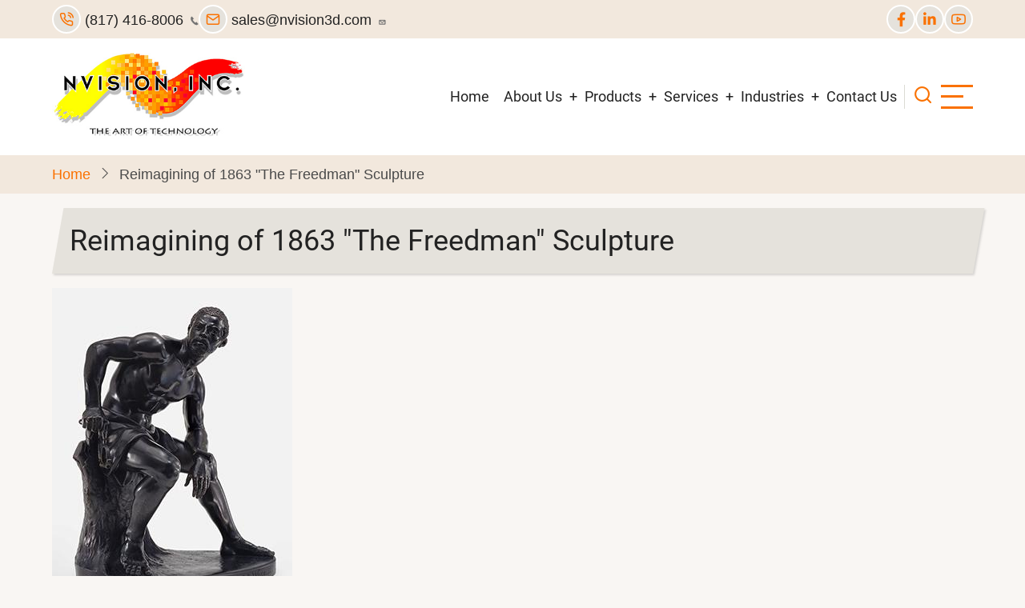

--- FILE ---
content_type: text/html; charset=UTF-8
request_url: https://www.nvision3d.com/reimagining-1863-freedman-sculpture
body_size: 39036
content:
<!DOCTYPE html>
<html lang="en" dir="ltr">
    <script id="mcjs">!function(c,h,i,m,p){m=c.createElement(h),p=c.getElementsByTagName(h)[0],m.async=1,m.src=i,p.parentNode.insertBefore(m,p)}(document,"script","https://chimpstatic.com/mcjs-connected/js/users/e6e14c88eb214b1e0f2bc5d27/7d0e9c3843d2866cb51473b20.js");</script>
  <head>
    <meta charset="utf-8" />
<meta name="description" content="3D Laser Scanning Enables Unique Reimagining of 1863 The Freedman Sculpture 3D laser scanning from NVision made possible a remarkable “collaboration” between two sculptors separated by 160 years. The Southlake, Texas company’s precision scanning enabled artist Hugh Hayden to create a new, 3D-printed, version of John Quincy Adams Ward’s groundbreaking sculpture The Freedman using a digital copy of Ward’s 1863 original as a model." />
<link rel="canonical" href="https://www.nvision3d.com/reimagining-1863-freedman-sculpture" />
<meta name="Generator" content="Drupal 10 (https://www.drupal.org)" />
<meta name="MobileOptimized" content="width" />
<meta name="HandheldFriendly" content="true" />
<meta name="viewport" content="width=device-width, initial-scale=1.0" />
<script>var ct_check_js_val = '8e1919d1c45271c2db61a690c18a11ee';var drupal_ac_antibot_cookie_value = '86d120e890d6a51bf6259052c520dc750d185521ebd58a446ee2a000a5c81b95';var ct_use_cookies = 1;var ct_use_alt_cookies = 0;var ct_capture_buffer = 0;</script>
<link rel="icon" href="/favicon.ico" type="image/vnd.microsoft.icon" />

    <title>Reimagining of 1863 &quot;The Freedman&quot; Sculpture | NVision, Inc</title>
        <link rel="preload" as="font" href="/themes/tarapro/fonts/open-sans.woff2" type="font/woff2" crossorigin>
    <link rel="preload" as="font" href="/themes/tarapro/fonts/roboto.woff2" type="font/woff2" crossorigin>
        <link rel="stylesheet" media="all" href="/sites/default/files/css/css_Q6XprKU6P-o-Y-aYHx3guMwFpBf8a7-xzRIUcMpxz8k.css?delta=0&amp;language=en&amp;theme=tarapro&amp;include=eJxFykEOgCAMBdELoZzpg5WolZK2JnB7XWhczstkUYqLXg08Y0cP1J23enz2ZrBhTmdMMAoORVOJhSWBJ_PxLOVnkcK0SnVjyeAbhJ8m3w" />
<link rel="stylesheet" media="all" href="/sites/default/files/css/css_4Mj_gG4J8OkXb7M5yEaMSJUCOhuCecyB8JegT2Ky9gc.css?delta=1&amp;language=en&amp;theme=tarapro&amp;include=eJxFykEOgCAMBdELoZzpg5WolZK2JnB7XWhczstkUYqLXg08Y0cP1J23enz2ZrBhTmdMMAoORVOJhSWBJ_PxLOVnkcK0SnVjyeAbhJ8m3w" />

    <script type="application/json" data-drupal-selector="drupal-settings-json">{"path":{"baseUrl":"\/","pathPrefix":"","currentPath":"node\/178","currentPathIsAdmin":false,"isFront":false,"currentLanguage":"en"},"pluralDelimiter":"\u0003","suppressDeprecationErrors":true,"gtag":{"tagId":"G-B4QXX6D39Z","consentMode":false,"otherIds":["G-BBY2Y5ZN9Q",""],"events":[],"additionalConfigInfo":[]},"ajaxPageState":{"libraries":"eJxdjFEKg0AMRC-0ukcqszFN1XSzbCLo7SulWPBn4M1jhpRRA7pmtEIxFIth4mAK64lusm1FZ0q8h851zVPfGnT8YRIzUX4EJMsZdx6xYE9-ePA7FzinQEfrlkWtQAeP4_yRf_3dP62GqxH0Eq_FP1jTRuU","theme":"tarapro","theme_token":null},"ajaxTrustedUrl":{"\/search\/node":true},"data":{"extlink":{"extTarget":true,"extTargetAppendNewWindowLabel":"(opens in a new window)","extTargetNoOverride":false,"extNofollow":false,"extTitleNoOverride":false,"extNoreferrer":true,"extFollowNoOverride":false,"extClass":"0","extLabel":"(link is external)","extImgClass":false,"extSubdomains":true,"extExclude":"","extInclude":"","extCssExclude":"","extCssInclude":"","extCssExplicit":"","extAlert":false,"extAlertText":"This link will take you to an external web site. We are not responsible for their content.","extHideIcons":false,"mailtoClass":"mailto","telClass":"tel","mailtoLabel":"(link sends email)","telLabel":"(link is a phone number)","extUseFontAwesome":false,"extIconPlacement":"append","extPreventOrphan":false,"extFaLinkClasses":"fa fa-external-link","extFaMailtoClasses":"fa fa-envelope-o","extAdditionalLinkClasses":"","extAdditionalMailtoClasses":"","extAdditionalTelClasses":"","extFaTelClasses":"fa fa-phone","whitelistedDomains":["nvision3d.com"],"extExcludeNoreferrer":""}},"user":{"uid":0,"permissionsHash":"8103043fffd8d73e3655d41ce04cfb168cda03c16788c69274d17a837dd31a30"}}</script>
<script src="/sites/default/files/js/js_X1Orl-HdFkYq5Aw94o4MM9GKgb39uhfukNSxSH4S4BE.js?scope=header&amp;delta=0&amp;language=en&amp;theme=tarapro&amp;include=eJxdi0kKxDAMBD9kx08a2opQFmEZpwOZ3yeHYQ65FFQ1La5ohO8FvQpzDeZZqcIYSV5jP6uvkvSir20v8zg7fPppsghz_RBW7MHbJ2y4EjHQRxTzqPB88Pt87Z-X7bgBI2U4RA"></script>
<script src="/modules/contrib/google_tag/js/gtag.js?t20tlo"></script>
<script src="/sites/default/files/js/js_fQBqD8GGcv2URagD1gIXdb9ZEi2frDbUsLCaTMvZSYY.js?scope=header&amp;delta=2&amp;language=en&amp;theme=tarapro&amp;include=eJxdi0kKxDAMBD9kx08a2opQFmEZpwOZ3yeHYQ65FFQ1La5ohO8FvQpzDeZZqcIYSV5jP6uvkvSir20v8zg7fPppsghz_RBW7MHbJ2y4EjHQRxTzqPB88Pt87Z-X7bgBI2U4RA"></script>

  <script>
    gtag('config', 'AW-1054545205/OkGcCNCUqNUaELWq7PYD', {
        'phone_conversion_number': '(817) 416-8006'
    });
    </script>
<script src="https://analytics.ahrefs.com/analytics.js" data-key="YeTFrZx4y6B0WqOwoPcuRQ" async></script>
<script id="mcjs">!function(c,h,i,m,p){m=c.createElement(h),p=c.getElementsByTagName(h)[0],m.async=1,m.src=i,p.parentNode.insertBefore(m,p)}(document,"script","https://chimpstatic.com/mcjs-connected/js/users/e6e14c88eb214b1e0f2bc5d27/7d0e9c3843d2866cb51473b20.js");</script>  <style>
  :root {
  --bg-body: #f9f6f3;
  --color-primary: #fa7100;
  --color-primary-light: #f2e8dd;
  --color-secondary: #bb5912;
  --dark: #323d47;
  --light: #e5e2dc;
  --border: #dbdbd3;
  --text-color: #4a4a4a;
  --bold-color: #222222;
  }
  .header {
    background-color: #ffffff;
  }
</style>  </head>
  <body class="user-guest inner-page path-node page-type-article no-sidebar">
  <div class="loader"></div>
        <a href="#main-content" class="visually-hidden focusable">
      Skip to main content
    </a>
    
      <div class="dialog-off-canvas-main-canvas" data-off-canvas-main-canvas>
      <div class="header-top">
  <div class="container">
    <div class="header-top-container">
              <div class="header-top-left header-top-block">
            <div class="block-region region-header-top">
    <div id="block-contact" class="block">
  
    
  <div class="block-content">
      
            <div class="field field--name-body field--type-text-with-summary field--label-hidden field-item"><ul>
<li><a href="tel:8174168006"><i class="icon-phone"></I> (817) 416-8006 </a></li>
<li><a href="mailto:sales@nvision3d.com"><i class="icon-mail"></i>  sales@nvision3d.com </a></li>
</ul></div>
      
    </div>
</div>
  </div>

        </div> <!--/.header-top-left -->
                    <div class="header-top-right header-top-block">
          <ul class="social-icons">
      <li><a href="https://www.facebook.com/3DScanningForReverseEngineering/" target="_blank"><i class="icon-facebook" aria-hidden="true"></i></a></li>
            <li><a href="https://www.linkedin.com/company/nvision-inc./" target="_blank"><i class="icon-linkedin" aria-hidden="true"></i></a></li>
        <li><a href="https://www.youtube.com/channel/UCiHPZFVLHBwiO56pDzTIPxQ" target="_blank"><i class="icon-youtube" aria-hidden="true"></i></a></li>
              </ul>        </div> <!--/.header-top-right -->
          </div> <!--/.header-top-container -->
  </div> <!--/.container -->
</div> <!--/.header-top -->
<header class="header">
  <div class="container">
    <div class="header-container">
          <div class="site-branding">
          <div class="block-region region-site-branding">
    <div id="block-tarapro-branding" class="block">
  
    
  <div class="block-content">
  <div class="site-brand">
  		<div class="site-logo">
         <a href="/" title="Home" rel="home">
            <img src="/sites/default/files/logo-360.jpg" alt="Home" />
         </a>
	 </div>
     </div>
  </div>
</div>
  </div>

      </div>
    <div class="header-right">
<!-- Start: primary menu region -->
<div class="mobile-menu">
  <span></span>
  <span></span>
  <span></span>
</div>
<div class="primary-menu-wrapper">
<div class="menu-wrap">
<div class="close-mobile-menu"><i class="icon-close" aria-hidden="true"></i></div>
  <div class="block-region region-primary-menu">
    <nav  id="block-tarapro-main-menu" class="block block-menu navigation menu-main" aria-labelledby="block-tarapro-main-menu-menu" role="navigation">
            
  <h2 class="visually-hidden block-title" id="block-tarapro-main-menu-menu">Main navigation</h2>
  
      
              <ul class="main-menu menu">
                    <li class="menu-item main-menu-item menu-item-level-1">
                <a href="/" data-drupal-link-system-path="&lt;front&gt;">Home</a>

              </li>
                <li class="menu-item main-menu-item menu-item-level-1 expanded menu-item-has-children">
                <a href="/about-us" data-drupal-link-system-path="node/1">About Us</a>

                                <ul class="submenu">
                    <li class="menu-item main-menu-item menu-item-level-2">
                <a href="/what-is-3d-laser-scanning" data-drupal-link-system-path="node/2">What is 3d Laser Scanning?</a>

              </li>
                <li class="menu-item main-menu-item menu-item-level-2">
                <a href="/latest-news" data-drupal-link-system-path="node/3">Latest News</a>

              </li>
                <li class="menu-item main-menu-item menu-item-level-2">
                <a href="/client-testimonials" data-drupal-link-system-path="node/4">Client Testimonials</a>

              </li>
                <li class="menu-item main-menu-item menu-item-level-2">
                <a href="/client-portfolio" data-drupal-link-system-path="node/5">Client Portfolio</a>

              </li>
                <li class="menu-item main-menu-item menu-item-level-2">
                <a href="/media-and-publications" data-drupal-link-system-path="node/6">Media and Publications</a>

              </li>
                <li class="menu-item main-menu-item menu-item-level-2">
                <a href="/success-stories" data-drupal-link-system-path="node/7">Success Stories</a>

              </li>
        </ul>
  
              </li>
                <li class="menu-item main-menu-item menu-item-level-1 expanded menu-item-has-children">
                <a href="/products" data-drupal-link-system-path="node/8">Products</a>

                                <ul class="submenu">
                    <li class="menu-item main-menu-item menu-item-level-2">
                <a href="/handheld-scanners" data-drupal-link-system-path="node/12">Handheld Scanners</a>

              </li>
                <li class="menu-item main-menu-item menu-item-level-2">
                <a href="/industrial-ct-scanners" data-drupal-link-system-path="node/13">Industrial CT Scanners</a>

              </li>
        </ul>
  
              </li>
                <li class="menu-item main-menu-item menu-item-level-1 expanded menu-item-has-children">
                <a href="/services" data-drupal-link-system-path="node/10">Services</a>

                                <ul class="submenu">
                    <li class="menu-item main-menu-item menu-item-level-2">
                <a href="/custom-3d-scanning-solutions" data-drupal-link-system-path="node/14">Custom 3d Scanning Solutions</a>

              </li>
                <li class="menu-item main-menu-item menu-item-level-2">
                <a href="/contract-services" data-drupal-link-system-path="node/15">Contract Services</a>

              </li>
                <li class="menu-item main-menu-item menu-item-level-2">
                <a href="/reverse-engineering" data-drupal-link-system-path="node/16">Reverse Engineering</a>

              </li>
                <li class="menu-item main-menu-item menu-item-level-2">
                <a href="/comprehensive-reverse-engineering-and-metallurgy-services" data-drupal-link-system-path="node/381">Comprehensive Reverse Engineering &amp; Metallurgy Services</a>

              </li>
                <li class="menu-item main-menu-item menu-item-level-2">
                <a href="/long-range-scanning" data-drupal-link-system-path="node/17">Long Range Scanning</a>

              </li>
                <li class="menu-item main-menu-item menu-item-level-2">
                <a href="/3d-inspection-services" data-drupal-link-system-path="node/18">3D Inspection Services</a>

              </li>
                <li class="menu-item main-menu-item menu-item-level-2">
                <a href="/3d-modeling-format-delivery" data-drupal-link-system-path="node/19">3D Modeling Format Delivery</a>

              </li>
                <li class="menu-item main-menu-item menu-item-level-2">
                <a href="/3d-cad-modeling" data-drupal-link-system-path="node/20">3D CAD Modeling</a>

              </li>
                <li class="menu-item main-menu-item menu-item-level-2">
                <a href="/rapid-prototyping" data-drupal-link-system-path="node/21">Rapid Prototyping</a>

              </li>
        </ul>
  
              </li>
                <li class="menu-item main-menu-item menu-item-level-1 expanded menu-item-has-children">
                <a href="/industries" data-drupal-link-system-path="node/11">Industries</a>

                                <ul class="submenu">
                    <li class="menu-item main-menu-item menu-item-level-2">
                <a href="/power-generation" data-drupal-link-system-path="node/22">Power Generation</a>

              </li>
                <li class="menu-item main-menu-item menu-item-level-2">
                <a href="/oil-and-gas" data-drupal-link-system-path="node/23">Oil and Gas</a>

              </li>
                <li class="menu-item main-menu-item menu-item-level-2">
                <a href="/fracking-components" data-drupal-link-system-path="node/24">Fracking Components</a>

              </li>
                <li class="menu-item main-menu-item menu-item-level-2">
                <a href="/turbines" data-drupal-link-system-path="node/25">Turbines</a>

              </li>
                <li class="menu-item main-menu-item menu-item-level-2">
                <a href="/aerospace" data-drupal-link-system-path="node/26">Aerospace</a>

              </li>
                <li class="menu-item main-menu-item menu-item-level-2">
                <a href="/consumer-products" data-drupal-link-system-path="node/27">Consumer Products</a>

              </li>
                <li class="menu-item main-menu-item menu-item-level-2">
                <a href="/military-defense-government" data-drupal-link-system-path="node/28">Military / Defense / Government</a>

              </li>
                <li class="menu-item main-menu-item menu-item-level-2">
                <a href="/auto-and-transportation" data-drupal-link-system-path="node/29">Automotive and Transportation</a>

              </li>
                <li class="menu-item main-menu-item menu-item-level-2">
                <a href="/industrial-manufacturing" data-drupal-link-system-path="node/30">Industrial Manufacturing</a>

              </li>
                <li class="menu-item main-menu-item menu-item-level-2">
                <a href="/medical" data-drupal-link-system-path="node/31">Medical</a>

              </li>
                <li class="menu-item main-menu-item menu-item-level-2">
                <a href="/art-and-heritage" data-drupal-link-system-path="node/32">Art and Heritage</a>

              </li>
                <li class="menu-item main-menu-item menu-item-level-2">
                <a href="/packaging-design-certification" data-drupal-link-system-path="node/33">Packaging Design / Certification</a>

              </li>
        </ul>
  
              </li>
                <li class="menu-item main-menu-item menu-item-level-1">
                <a href="/contact-us" data-drupal-link-system-path="webform/contact_us">Contact Us</a>

              </li>
        </ul>
  


  </nav>

  </div>

</div>
</div>
<!-- End: primary menu region -->
<div class="full-page-search">
<div class="search-icon"><i class="icon-search" aria-hidden="true"></i></div> <!--/.search icon -->
<div class="search-box">
  <div class="search-box-close"></div>
  <div class="search-box-content">
      <div class="block-region region-search-box">
    <div class="search-block-form block" data-drupal-selector="search-block-form" id="block-tarapro-search" role="search">
  
      <h2 class="block-title">Search</h2>
    
  <div class="block-content">
      <form action="/search/node" method="get" id="search-block-form" accept-charset="UTF-8">
  <div class="js-form-item form-item form-type-search js-form-type-search form-item-keys js-form-item-keys form-no-label">
      <label for="edit-keys" class="visually-hidden">Search</label>
        <input title="Enter the terms you wish to search for." data-drupal-selector="edit-keys" type="search" id="edit-keys" name="keys" value="" size="15" maxlength="128" class="form-search" />

        </div>
<div data-drupal-selector="edit-actions" class="form-actions js-form-wrapper form-wrapper" id="edit-actions"><input data-drupal-selector="edit-submit" type="submit" id="edit-submit" value="Search" class="button js-form-submit form-submit" />
</div>

</form>

    </div>
</div>
  </div>

  </div>
  <div class="search-box-close"></div>
</div><!--/search-box-->
</div> <!--/.full-page-search -->
 <!--/end if for page.search_box -->
      <div class="sliding-panel-icon">
      <span></span>
      <span></span>
      <span></span>
    </div>
   <!--/end if for animated_sidebar_option -->
</div> <!--/.header-right -->
  </div> <!--/.header-container -->
  </div> <!--/.container -->
</header><!-- /.header -->
<!-- End: Header -->
<!-- Start: Breadcrumb -->
<div id="breadcrumb">
   <div class="container">
       <div class="block-region region-breadcrumb">
    <div id="block-tarapro-breadcrumbs" class="block">
  
    
  <div class="block-content">
        <nav class="breadcrumb" role="navigation" aria-labelledby="system-breadcrumb">
    <ol class="breadcrumb-items">
          <li class="breadcrumb-item">
                  <a href="/">Home</a><i class="icon-angle-right breadcrumb-item-seperator" aria-hidden="true"></i>
              </li>
          <li class="breadcrumb-item">
                  Reimagining of 1863 &quot;The Freedman&quot; Sculpture
              </li>
        </ol>
  </nav>

    </div>
</div>
  </div>

   </div> <!--/.container -->
</div>
<!-- End: Breadcrumb -->
<!-- Start: highlighted -->
<div id="highlighted">
   <div class="container">
        <div class="block-region region-highlighted">
    <div data-drupal-messages-fallback class="hidden"></div>

  </div>

   </div>
</div>
<!-- End: highlighted -->
<div id="main-wrapper" class="main-wrapper">
  <div class="container">
    <div class="main-container">
      <main id="main" class="page-content">
        <a id="main-content" tabindex="-1"></a>                  <div class="block-region region-content">
    <div id="block-tarapro-page-title" class="block">
  
    
  <div class="block-content">
        
      <div class="page-title-wrap">
      <h1 class="page-title"><span>Reimagining of 1863 &quot;The Freedman&quot; Sculpture</span>
</h1>
    </div> <!--/.page-title-wrap -->
    

    </div>
</div><div id="block-tarapro-content" class="block">
  
    
  <div class="block-content">
      <article data-history-node-id="178" class="node node-type-article node-promoted node-view-mode-full">

  

  <div class="node-content">
    
            <div class="field field--name-field-image field--type-image field--label-hidden field-item">  <img loading="lazy" src="/sites/default/files/styles/wide/public/2024-12/The-Freedman-300.jpg?itok=PAgGkqNy" width="300" height="400" alt="The Freedman" class="image-field" />


</div>
      
            <div class="field field--name-body field--type-text-with-summary field--label-hidden field-item"><h2>3D Laser Scanning Enables Unique Reimagining of 1863 <em>The Freedman</em>&nbsp; Sculpture&nbsp;</h2><p>(Southlake, TX, June 15, 2023) – 3D laser scanning from NVision made possible a remarkable “collaboration” between two sculptors separated by 160 years. The Southlake, Texas company’s precision scanning enabled artist Hugh Hayden to create a new, 3D-printed, version of John Quincy Adams Ward’s groundbreaking sculpture <em>The Freedman&nbsp;</em>using a digital copy of Ward’s 1863 original as a model. NVision’s scans provided Hayden with a 3D computer-aided design (CAD) file of the sculpture’s highly detailed surface geometry, which he then digitally reworked to create a Freedman for the 21st century.</p><p>Hayden’s work was part of the Amon Carter Museum of American Art’s exhibition <em>Emancipation: The Unfinished Project of Liberation</em> (Fort Worth, TX) exploring the ideas of freedom and emancipation both then and now through the work of seven Black contemporary artists alongside historical artwork. Ward’s sculpture from the Carter’s collection, an homage to freedom inspired by Lincoln’s Emancipation Proclamation, was stylistically trailblazing in the 19th century. Departing from the conventional depictions of African-Americans as powerless it instead presents a classically posed African-American figure not in a state of subjugation but on the cusp of freedom, his chains of enslavement broken. Created in 1863 as the Civil War raged, the then-uncertain status of full emancipation is reflected by the presence of shackles that remain on the man’s wrists.</p><p>John Quincy Adams Ward, <em>The Freedman</em>, 1863, bronze, Amon Carter Museum of American Art, Fort Worth, Texas, 200.15</p><p>“In preparation for our &nbsp;<a href="https://www.cartermuseum.org/exhibitions/emancipation-unfinished-project-liberation"><strong>Emancipation: The Unfinished Project of Liberation</strong> </a>exhibition, we wanted <em>The Freedman</em> to inspire living artists to create their own work,” explains Maggie Adler, Curator of Paintings, Sculpture, and Works on Paper at the Carter.“ To that end, we invited seven emerging and mid-career Black artists to react to and engage with some of the issues embedded in Ward’s work.” The artists were encouraged to explore Ward’s sculpture through the lenses of their own lives and produce a corresponding artistic statement.<img src="/sites/default/files/inline-images/John-Quincy-Adams-Ward-The-Freedman-1863-sm_0.jpg" data-entity-uuid="9aeee832-8b0d-4682-9242-cf79740d1f6d" data-entity-type="file" alt="freedman" width="357" height="446" class="align-right" loading="lazy"></p><p>Each artist took the Carter’s prompt in a different direction, with contributions including sculpture, photography, and paper and textile fabrications–but Hayden offered a unique approach: he wanted to make a 3D-printed mold of <em>The</em> <em>Freedman</em> for the modern era, revising Ward’s work to show the original figure in a more contemporary setting.</p><p>This presented a tremendous challenge. Traditional casting methods–such as those Ward himself used to copy his sculptures–were ruled out, as creating the mold could compromise the appearance of the museum’s bronze cast and also run the risk of accidentally damaging it in the process. And no form of manual measurement could accurately capture the complex surface geometry and expressive character of the statue.</p><p>To create the duplicate that would serve as the basis for his re-creation, Hayden needed the complete set of the sculpture’s dimensional measurements. But how do you nondestructively measure such intricate curvatures and other details–including an engraved tribute to the first black Union regiment on the right manacle–with the required degree of precision?</p><p>The museum contacted NVision, a leader in 3D non-contact optical scanning and engineering services with an extensive history of helping sculptors digitize their creations for preservation and duplication. “NVision has made a name for itself in helping much of the art world achieve its objectives,” says Adler. Sculptures from the Metropolitan Museum of Art (New York,NY) the Johnson Atelier Technical Institute of Sculpture (Mercerville, NJ), the Nasher Sculpture Center (Dallas, TX), and “Balloon Dog'' creator Jeff Koons, have all been digitized by NVision.</p><p>With the supervision of Carter curators and conservators, NVision scanned the 19 ¾” x 14 ¼” x 10 ½” sculpture using a HandHeld scanner, a powerful portable laser-scanning device capable of accurately capturing 3D geometry from objects of almost any size or shape in precise detail. The scanning was completed in less than half a day. “The NVision team was extremely sophisticated in both making sure that every fraction of an inch was measured and that no harm come to our statue,” says Adler.</p><img src="/sites/default/files/inline-images/3d-scanning-sculpture-sm_1.jpg" data-entity-uuid="baa98986-c6f1-47bd-9928-25199c5e796c" data-entity-type="file" alt="freedman scan" width="869" height="600" class="align-center" loading="lazy"><p>&nbsp; &nbsp; &nbsp; &nbsp; &nbsp; An NVision engineer scans <em>The Freedman</em> under the supervision of museum curators and conservators</p><p>The HandHeld scanner used by NVision can capture 60,000 separate spatial measurements per second with an accuracy of +\- 0.025 mm or 25 microns, which is +/- one-thousandth of an inch. (For comparison, the thickness of a human hair is about 70 microns.) This makes it the ideal method to collect data on the complex geometry of sculptural art.</p><p>The scanner is attached to a mechanical arm that moves about the sculpture, freeing the engineer to capture the data rapidly and with a high degree of resolution and accuracy. As the laser sweeps the sculpture’s surface, the scanner generates a “point cloud” consisting of millions of points, each with x,y,z coordinates and i,j,k vectors. Every individual point represents a specific geospatial location on the sculpture’s surface. The final point cloud defines the object’s surface shapes and dimensions with an accuracy that outstrips other measurement technologies.</p><img src="/sites/default/files/The-red-laser-line-from-the-scanner-can-be-seen-as-it-captures-surface-measurement-sm.jpg" alt="The-red-laser-line-from-the-scanner-can-be-seen-as-it-captures-surface-measurement" width="870" height="600" class="align-center" loading="lazy"><p>The red laser line from the scanner can be seen as it captures surface measurement data from the sculpture</p><p>The scanner’s integrated software converts the point cloud to an STL (StereoLithography) polygonal file while intuitive software allows real-time rendering, full model editing, polygon reduction, and data output to all standard 3D packages. The STL file is used to create a 3D IGES/STEP/Parasolid model, which is then converted into the required CAD format.</p><p>“NVision created a rendering of <em>The Freedman</em> that is accurate to within a fraction of a human hair, “ says Adler. “Mr. Hayden proceeded to alter the scans in ways that are meaningful to him to make the sculpture his own and 3D-printed the results in white plastic.”</p><img src="/sites/default/files/inline-images/NVisions-scans-provided-a-3D-digital-model-sm_0.jpg" data-entity-uuid="88dd4eca-64dd-4ccd-97cb-fa8f29b1141b" data-entity-type="file" alt="scan angles" width="600" height="600" class="align-center" loading="lazy"><p>NVision’s scans provided Hayden with a 3D digital model of <em>The Freedman’s </em>detailed surface geometry, viewable from every perspective and scale, which he digitally reworked to create his reimagined sculpture.</p><img src="/sites/default/files/inline-images/Hugh-Hayden-1983-American-Dream-sm.jpg" data-entity-uuid="1f9abb74-63d0-4bf7-bedd-ff73411f3366" data-entity-type="file" alt="hugh hayden" width="900" height="600" class="align-center" loading="lazy"><p>Hugh Hayden (b. 1983), <em>American Dream</em>, 2023, plastic, Courtesy of the Artist, © Hugh Hayden</p><p>Hayden’s reimagined sculpture places the original Freedman figure in changed circumstances</p><p>“This project was analogous to reverse engineering projects we do for the aerospace and other industries,” says Steve Kersen, president of NVision. “Those scans provide engineers with 3D CAD files they can use to revise product designs. In this case, it allowed a 21st-century artist to put his own stamp on a sculpture originally created 160 years ago.”</p><p><strong>About the Amon Carter Museum</strong></p><p>Located in the heart of Fort Worth’s Cultural District, the Amon Carter Museum of American Art (the Carter) is a dynamic cultural resource that provides unique access and insight into the history and future of American creativity through its expansive exhibitions and programming. The Carter’s preeminent collection includes masterworks by legendary American artists such as Ruth Asawa, Alexander Calder, Frederic Church, Stuart Davis, Robert Duncanson, Thomas Eakins, Georgia O’Keeffe, Jacob Lawrence, and John Singer Sargent, as well as one of the country’s foremost repositories of American photography. In addition to its innovative exhibition program and engagement with artists working today, the Museum’s premier primary research collection and leading conservation program make it a must-see destination for art lovers and scholars of all ages nationwide. Admission is always free. To learn more about the Carter, visit cartermuseum.org.</p><p><strong>About NVision</strong></p><p>NVision, Inc. (nvision3d.com) was established in 1990 with one goal in mind: to provide customers with the highest accuracy non-contact optical measurement services for Reverse Engineering and Inspection. Focusing our expertise on the aerospace, power generation, and oil/gas industries, NVision provides exceptional contract scanning services to companies throughout North America. With a plethora of the latest scanning tools and materials analysis equipment, our elite team of engineers provides customers with an unmatchable level of experience and is able to advise and assist with the most difficult engineering challenges.</p><p>NVision's clients include industry leaders such as Boeing, GE, Lockheed, Lear, NASA, Porsche, Raytheon, Siemens, Toyota, and every branch of the U.S. military. NVision has been featured in Quality magazine, Packaging Technology Today, Moldmaking Technology, Digital Engineering, 3D Printing Industry, Today's Medical Developments, Machine Design, Design &amp; Development Today, and many other leading publications.</p><p><a href="/contact-us"><img src="/sites/default/files/inline-images/request_quote_0.png" data-entity-uuid="49c157b3-acd3-45b5-bff9-5c1ff12012b0" data-entity-type="file" alt="Request a Quote" width="185" height="78" class="align-right" loading="lazy"></a>If you would like to explore what NVision can do for your company, please tell us about your project.</p><p>&nbsp;</p><p><strong>Media Contact:</strong></p><p>Steve Glad, Structured Information,&nbsp;<br>Ph: 248.289.0610,&nbsp;<br>Email:&nbsp;<a href="mailto:stephen_glad@strucinfo.com">stephen_glad@strucinfo.com</a></p></div>
      
  </div>
</article>
  <div class="share-node animate-fadeIn">
  <h3 class="share-node-title"><i class="icon-share" aria-hidden="true"></i> Share This Page</h3>
  <ul class="social-icons">
    <li><a href="https://www.facebook.com/sharer/sharer.php?u=https://www.nvision3d.com/reimagining-1863-freedman-sculpture" target="_blank"><i class="icon-facebook" aria-hidden="true"></i></a></li>
    <li><a href="https://twitter.com/share?url=https://www.nvision3d.com/reimagining-1863-freedman-sculpture/&text=Reimagining of 1863 &quot;The Freedman&quot; Sculpture" target="_blank"><i class="icon-twitter" aria-hidden="true"></i></a></li>
    <li><a href="https://www.linkedin.com/shareArticle?mini=true&url=https://www.nvision3d.com/reimagining-1863-freedman-sculpture&title=Reimagining of 1863 &quot;The Freedman&quot; Sculpture" target="_blank"><i class="icon-linkedin" aria-hidden="true"></i></a></li>
  </ul>
</div> <!-- /.share-node -->
    </div>
</div>
  </div>

              </main>
                </div>   </div> </div>  <div class="sliding-sidebar animated-panel-from-right">
<!-- /page.sidebar_sliding -->
</div> <!-- /..sliding-sidebar -->
<section id="last-section"></section>
<!-- Start: Footer -->
<footer id="footer">
  <div class="footer">
    <div class="container">
          <section class="footer-top">
          <div class="block-region region-footer-top">
    <div id="block-tarapro-mailchimp" class="block">
  
    
  <div class="block-content">
      
            <div class="field field--name-body field--type-text-with-summary field--label-hidden field-item"><div id="mc_embed_shell"><div id="mc_embed_signup"><form id="mc-embedded-subscribe-form" class="validate" action="https://nvision3d.us10.list-manage.com/subscribe/post?u=e6e14c88eb214b1e0f2bc5d27&amp;id=091b625312&amp;f_id=0076c3e5f0" method="post" name="mc-embedded-subscribe-form" target="_self"><div id="mc_embed_signup_scroll"><table><tbody><tr><td bgcolor="fffff"><h2>Subscribe to our Email List</h2><p>Stay on top of the latest innovations in the 3D scanning industry!</p><div class="indicates-required"><label style="font-size: 13.008px;" for="mce-EMAIL">Email Address <span class="asterisk">*</span></label><input id="mce-EMAIL" class="required email" type="email" name="EMAIL" value="" /></div><div id="mce-responses" class="clear foot">&nbsp;</div><div style="position: absolute; left: -5000px;">/* real people should not fill this in and expect good things - do not remove this or risk form bot signups */ <input tabindex="-1" type="text" name="b_e6e14c88eb214b1e0f2bc5d27_091b625312" value="" /></div><div class="optionalParent"><div class="clear foot"><input id="mc-embedded-subscribe" class="button" type="submit" name="subscribe" value="Subscribe" /><p style="margin: 0px auto;"><a title="Mailchimp - email marketing made easy and fun" href="http://eepurl.com/isaeqE"><span style="display: inline-block; background-color: transparent; border-radius: 4px;"><img src="https://digitalasset.intuit.com/render/content/dam/intuit/mc-fe/en_us/images/intuit-mc-rewards-text-dark.svg" alt="Intuit Mailchimp" style="width: 220px; height: 40px; display: flex; padding: 2px 0px; justify-content: center; align-items: center;" class="refferal_badge" /></span></a></p></div></div></td></tr></tbody></table></div></form></div></div></div>
      
    </div>
</div>
  </div>

      </section>
    <!-- /footer-top -->
         <section class="footer-blocks">
                  <div class="footer-block">
              <div class="block-region region-footer-first">
    <div id="block-tarapro-nvisioninc" class="block">
  
    
  <div class="block-content">
      
            <div class="field field--name-body field--type-text-with-summary field--label-hidden field-item"><p>NVision, Inc. was established to provide customers with the highest-accuracy non-contact optical measurement systems and services for Reverse Engineering and Inspection. Focusing our expertise on the aerospace, power generation, and oil/gas industries, NVision provides both contract scanning services and systems sales to companies throughout North America.</p><p><a href="/user">Login</a></p></div>
      
    </div>
</div>
  </div>

          </div>
        <!--/footer-first -->
                  <div class="footer-block">
              <div class="block-region region-footer-second">
    <div id="block-tarapro-wewanttohearfromyou" class="block">
  
      <h2 class="block-title">We want to hear from you!</h2>
    
  <div class="block-content">
      
            <div class="field field--name-body field--type-text-with-summary field--label-hidden field-item"><p>Have a 3D Digitizing or Reverse Engineering need? Send us your requirements and let us review and discuss how NVision can help improve your development cycle and save you engineering costs.</p><p><a class="button align-right" href="/contact-us">Contact Us Today!</a></p></div>
      
    </div>
</div>
  </div>

          </div>
        <!--/footer-second -->
        <!--/footer-third -->
        <!--/footer-fourth -->
     </section> <!--/footer-blocks -->
          <section class="footer-bottom-middle">
              <div class="copyright">
                      COPYRIGHT © 2025 - ALL RIGHTS RESERVED
           <!-- end if copyright_text_custom -->
        </div><!-- /copyright -->
       <!-- end if for copyright -->
              <div class="footer-bottom-middle-right">
          <ul class="social-icons">
      <li><a href="https://www.facebook.com/3DScanningForReverseEngineering/" target="_blank"><i class="icon-facebook" aria-hidden="true"></i></a></li>
            <li><a href="https://www.linkedin.com/company/nvision-inc./" target="_blank"><i class="icon-linkedin" aria-hidden="true"></i></a></li>
        <li><a href="https://www.youtube.com/channel/UCiHPZFVLHBwiO56pDzTIPxQ" target="_blank"><i class="icon-youtube" aria-hidden="true"></i></a></li>
              </ul>        </div>
      <!-- end if social_icons_footer_option -->
    </section><!-- /footer-bottom-middle -->
   <!-- end condition if copyright or social icons -->
   <!-- end condition for footer_bottom -->
    </div><!-- /.container -->
  </div> <!--/.footer -->
</footer>
<div class="scrolltop"><i class="icon-arrow-up" aria-hidden="true"></i></div>
<!-- End: Footer -->
<style>
.im {
  display: none;
}
</style>
<style>
.fab {
  display: none;
}
</style>
<style>
.header {
  position: sticky;
  top: 0;
}
</style>

  </div>

    
  
    <script src="/sites/default/files/js/js_2Zy3I9YBLsQ_b3NjS1SN5rIxWoW_Ampww1qj6L5fkok.js?scope=footer&amp;delta=0&amp;language=en&amp;theme=tarapro&amp;include=eJxdi0kKxDAMBD9kx08a2opQFmEZpwOZ3yeHYQ65FFQ1La5ohO8FvQpzDeZZqcIYSV5jP6uvkvSir20v8zg7fPppsghz_RBW7MHbJ2y4EjHQRxTzqPB88Pt87Z-X7bgBI2U4RA"></script>
<script src="https://moderate.cleantalk.org/ct-bot-detector-wrapper.js"></script>
<script src="/sites/default/files/js/js_DWzCDiJi2O2Ab7a6RHKbAgCqy-IAhJqdfX-DCzTx9Tc.js?scope=footer&amp;delta=2&amp;language=en&amp;theme=tarapro&amp;include=eJxdi0kKxDAMBD9kx08a2opQFmEZpwOZ3yeHYQ65FFQ1La5ohO8FvQpzDeZZqcIYSV5jP6uvkvSir20v8zg7fPppsghz_RBW7MHbJ2y4EjHQRxTzqPB88Pt87Z-X7bgBI2U4RA"></script>

<script>
jQuery(window).on("load", function () {
  if (jQuery(window).width() > 767) {
    var footerheight = jQuery("#footer").outerHeight(true);
    jQuery("#last-section").css("height", footerheight);
  }
});
</script>
<style>
@media screen and (min-width: 768px) {
#footer {
  position: fixed;
  right: 0;
  bottom: 0;
  left: 0;
  z-index: 0;
}
}
</style>
<script type="text/javascript">
  jQuery(document).ready(function() {
    jQuery(".loader").fadeOut( 'slow' );
  });
</script>

  </body>
</html>
